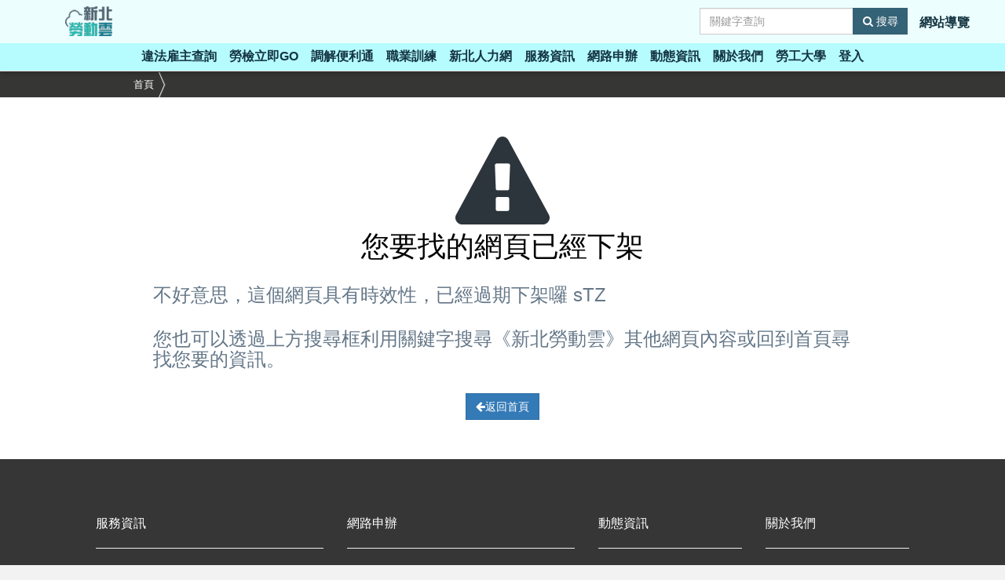

--- FILE ---
content_type: text/html;charset=utf-8
request_url: https://ilabor.ntpc.gov.tw/cloud/GoodJob/job_title/866851269
body_size: 126580
content:


<!DOCTYPE html>
<html lang="zh-Hant">

<head>
    <meta charset="utf-8">
    <meta http-equiv="X-UA-Compatible" content="IE=edge">
    <meta name="viewport" content="width=device-width, initial-scale=1">
    <meta name="google-site-verification" content="V_WHdA7lcUM3EfCGrrVvGQ5eMi3vXaQaMv1SMlUwxxQ"/>
    
    <meta http-equiv="Pragma" content="no-cache"/>
    <meta http-equiv="Cache-Control" content="no-cache"/>
    <script type="text/javascript">

        window.appname = '';
    
</script>

    <title>新北勞動雲</title>

    <link rel="shortcut icon" href="/assets/city-6574f156e7690ad4f18c62a29a22eae3.ico" type="image/x-icon">
    <link rel="stylesheet" href="/assets/application-016a3ab6f2a35d0d60b6cdf746f8e93f.css"/>
    <script type="text/javascript" src="/assets/application-aa2881e4b0cd532c17d224c1319c3359.js" ></script>

    

    <!-- HTML5 shim and Respond.js 讓 IE8 支援 HTML5 元素與媒體查詢 -->
    <!-- 警告：Respond.js 無法在 file:// 協定下運作 -->
    <!--[if lt IE 9] -->
    <script type="text/javascript" src="/assets/respond.min-df17f4665472bc6aae284663eaabde24.js"></script>
    <script type="text/javascript" src="/assets/html5shiv-a1f18cf5e743c2fd4517bbb38a7a4c47.js"></script>
    <!--[endif] -->

    
    
        <style>
        /* cross-page css ok lol */

#service {
/* background-image: url(http://newspaper.ntpc.gov.tw/image/history_menu_bg.jpg); */
background-image: url(/ckeditor/showFile/279060377?serverName=2f85f598-9cdf-4d28-9051-836a0803285c);
}

#service .title h1 {
color: #fff;
}

#news {
background: white;
}

.content-block .info-notice, article .info-notice {
    border-left: 10px solid #ec1e42;
}

#interApply {
background-color: #f7f9fa;
}

/* page 外部連結區塊的設定 */
.content-block .button {
background-color:  #4CAF50;
border-radius: 5px 5px 0 0;
}

.browseTitle {
font-size: 36px;
line-height: 1.25;
}

.content-block p {
/*text-align: justify;*/
line-height: 175%;
}

.content-block li, article li {
/*text-align: justify;*/
line-height: 175%;
}

.videoWrapper {
padding-top: 0px;
}

.megamenu-content .content {
background-img: url(/ckeditor/showFile/283459650?serverName=84df97fa-f080-482e-9ce7-12d285fa7edb);
}

.megamenu-content .content img {
content:url(/ckeditor/showFile/283459650?serverName=84df97fa-f080-482e-9ce7-12d285fa7edb);
}

.alert-danger {
background-color: #ce3838;
border-color: #ce3838;
}

.alert-danger a {
color: white;
}

/* iphone 5 手機文章圖片滿版設定 寬度 375px */
@media screen and (width: 375px) {
  .image-holder img {
    width: 375px;
    margin-left: -15px;
    height: auto;
  }

}


/* iphone 6 手機文章圖片滿版設定 寬度 320px */
@media screen and (width: 320px) {
  .image-holder img {
    width: 320px;
    margin-left: -15px;
    height: auto;
  }
}


/* iphone 6 plus 手機文章圖片滿版設定 寬度 414px */
@media screen and (width: 414px) {
  .image-holder img {
    width: 414px;
    margin-left: -15px;
    height: auto;
  }
}

/*  nexus 6p 手機文章圖片滿版設定 寬度 412px */
@media screen and (width: 412px) {
  .image-holder img {
    width: 412px;
    margin-left: -15px;
    height: auto;
  }
}

/*  Galaxy S5 手機文章圖片滿版設定 寬度 360px */
@media screen and (width: 360px) {
  .image-holder img {
    width: 360px;
    margin-left: -15px;
    height: auto;
  }
}

/* 手機文章圖片滿版設定 寬度 240px */
@media screen and (width: 240px) {
  .image-holder img {
    width: 240px;
    margin-left: -15px;
    height: auto;
  }
}

/* 手機文章圖片滿版設定 寬度 320px */
@media screen and (width: 320px) {
  .image-holder img {
    width: 320px;
    margin-left: -15px;
    height: auto;
  }

  .breadcrumb li {
    padding: 0;
  }

  .breadcrumb li a {
    padding: 18px 18px 18px 0;
  }
}

/* 手機文章圖片滿版設定 寬度 480px */
@media screen and (width: 480px) {
  .image-holder img {
    width: 480px;
    margin-left: -15px;
    height: auto;
  }
}

/* 手機文章圖片滿版設定 寬度 720px */
@media screen and (width: 720px) {
  .image-holder img {
    width: 720px;
    margin-left: -15px;
    height: auto;
  }
}

/* 手機文章圖片滿版設定 寬度 600px */
@media screen and (width: 600px) {
  .image-holder img {
    width: 600px;
    margin-left: -15px;
    height: auto;
  }
}

/* 版面寬度 < 的時候，把 padding 拿掉*/
@media screen and (max-width: 720px) {
  #printDiv {
    padding-right: 0px;
    padding-left: 0px;
  }
}

/* 讓手機版大圖示的caption不要蓋到圖*/
@media (max-width: 767px) {
  .carousel-caption {
    position: relative;
  }

  #news .title {
    display: none;
  }
}
        </style>
    
    <style>
    #jquery-loader {
        border: 2px #008587 solid;
        background-color: white;
        text-align: center;
        font-size: 15px;
        text-indent: 40px;
        line-height: 60px;
        background-image: url(/labor/images/spinner.gif);
        background-position: 10% 50%;
        background-repeat: no-repeat;
    }

    #jquery-loader-background {
        background-color: #000
    }

    </style>
    
    <meta name="layout" content="bootstrap">
    


    
    
    <script type="text/javascript">
        var url
        function loginPrePage() { //返回上頁
            location.href = url;
        }

        jQuery(document).ready(function () {
            //錨點平滑移動
            // $(document).on('click', 'a[href^="#"]', function (event) {
            //     event.preventDefault();
            //     $('html, body').animate({
            //         scrollTop: $($.attr(this, 'href')).offset().top
            //     }, 800);
            // });

            //返回上頁功能
            if (!window.sessionStorage.getItem('targetUri')) {
                window.sessionStorage.setItem('targetUri', "");
            }
            url = window.sessionStorage.getItem('targetUri');
            if (!url) {
                url = "";
            }
            jQuery('#targetUri').val(url);

            if ("" != '0') {
                window.sessionStorage.removeItem('targetUri');
            }

            //image not found處理
            $('img').one('error', function () {
                $(this).attr('src', "/assets/no-pic-f9fbd111d81be70b7d18e6c0e75b77a1.jpg");
            });


            $('.jqthumb').one('load', function () {
                $(this).jqthumb({
                    classname: 'jqthumb',
                    width: '100%',
                    height: '250',
                    position: {y: '50%', x: '50%'},
                    zoom: '1',
                    method: 'auto'
                });
            });
        });

        function defaultAjaxError(xhr, ajaxOptions, thrownError) {
            if(xhr.status == 401){
                wezAlert( {title: '警告！', text : '您未被授權使用本功能，請洽系統管理者。', type: 'info'});
                return;
            }
            wezAlert( {title: '警告！', text : '系統發生未預期錯誤，請聯絡客服人員協助處理！', type: 'warning'});
        }

        function startLoad() {
            jQuery.loader({
                content: '<div>處理中，請稍候…</div>'
            });
        };

        function endLoad() {
            jQuery.loader('close');
        };

        /***
         * 左邊補0
         * @param str
         * @param lenght
         * @returns {*}
         */
        function padLeft(str, lenght) {
            if (str.length >= lenght)
                return str;
            else
                return padLeft("0" + str, lenght);
        }
    </script>

    <!-- Google tag (gtag.js) -->
    
        <script async src="https://www.googletagmanager.com/gtag/js?id=G-MGP3Y7BREV"></script>
        <script>
            window.dataLayer = window.dataLayer || [];
            function gtag(){dataLayer.push(arguments);}
            gtag('js', new Date());

            gtag('config', 'G-MGP3Y7BREV', {
                cookie_flags: 'max-age=7200;secure;samesite=none'
            });
        </script>
    
</head>

<body>


<!-- Main-nav -->


<nav class="navbar navbar-default navbar-fixed white no-background bootsnav">
    <a href="#board" id="skip-to-content" class="sr-only sr-only-focusable" title="跳到主要內容區塊" >跳到主要內容區塊</a>
    

    <a href="#" class="keyFocus keyFocus-u" title="上方區塊" accesskey="U">:::</a>
    <div class="container-fluid">
        
        <div class="attr-nav visible-sm visible-xs">
            <ul >
                
                <li class="side-menu"><a href="#"><i class=" glyphicon glyphicon-menu-hamburger"></i>&nbsp;</a></li>
            </ul>
        </div>


        <!-- End Atribute Navigation -->
        <!-- 手機用logo圖 -->
        <div class="navbar-header visible-sm visible-xs">
            <div class="text-center">
                <a href="/">
                    <img src="/assets/logo-s-d0215b6366708009f789aeba7bf9a4cc.png" alt="新北勞動雲" style="padding-top:7px;">

                </a>
            </div>
        </div>

        <!-- Collect the nav links, forms, and other content for toggling -->
        <div class="row bg-white " >
            <div class="logo-top">
                <h1>
                    <a href="/">
                        <img src="/assets/logo-b-fc932f9a9a9c717942b46d6013cadfd0.png" class="logo " alt="新北勞動雲">
                    </a>
                </h1>
            </div>
            <ul class="nav navbar-nav float-r">
                <li >

                    <form action="/search" method="get" class="form-inline" >
<input type="hidden" name="SYNCHRONIZER_TOKEN" value="b2347fa4-9b25-4bed-9020-c9062e56c440" id="SYNCHRONIZER_TOKEN" />
<input type="hidden" name="SYNCHRONIZER_URI" value="/cloud/GoodJob/job_title/866851269" id="SYNCHRONIZER_URI" />
                        <input type="text" name="keyword" class="form-control " placeholder="關鍵字查詢" value="" id="keyword" />
                        <span class="">
                            <button class="btn  btn-search-new" type="submit" alt="關鍵字查詢"><i class="fa fa-search" aria-hidden="true"></i>&nbsp;搜尋</button>
                        </span>
                    </form>

                </li>
                <li><a href="/sitemap">
                    網站導覽
                </a>
                </li>

            </ul>
        </div>



        <style>
            #navbar-menu > ul:not(.menu-col) > li.adjustTopnav {
				padding-bottom: 8px;
			}
            .menu-col li{
				padding-top: 0;
            }
        </style>
        <div class="visible-lg visible-md ">
            <div class="collapse navbar-collapse" id="navbar-menu" >

                <ul class="nav navbar-nav nav-flex" data-in="fadeInDown" data-out="fadeOutUp">
                    <li class="menu-logo">
                        <a href="/">
                        
                        
                            <img src="/assets/logo-s-d0215b6366708009f789aeba7bf9a4cc.png" class="logo" alt="新北勞動雲">
                        </a>
                    </li>
                    
                        
                            
                                                          
                                
                        
                        
                            
                                
                                    
                                        
                                            
                                                
                                                             
                                                
                                                    
                                                        
                                                    
                                                
                                            
                                        
                                    
                                
                                
                            
                        
                    
                    <li>
                        <a href="/cloud/Violate">
                            <span class="hover-hide">
                                <img src="/assets/menu/menu-icon-2-bca3bfcd8ad500bce1a0b1647ab6363b.png" alt="違法雇主查詢(另開新視窗)">
                                <br/></span>
                            違法雇主查詢

                        </a>
                    </li>
                    <li>
                        <a href="/cloud/GoInspect">
                            <span class="hover-hide"><img src="/assets/menu/menu-icon-3-f1d42e17e4458b13723992528e5bb774.png"
                                                          alt="勞檢立即GO(另開新視窗)">
                                <br/></span>
                            勞檢立即GO
                        </a>
                    </li>
                    <li>
                        <a href="/cloud/Mediate">
                            <span class="hover-hide"><img src="/assets/menu/menu-icon-4-75db7377df3973378a0d066624ede81e.png"
                                                          alt="調解便利通(另開新視窗)">
                                <br/></span>
                            調解便利通
                        </a>
                    </li>
                    <li>
                        <a href="/cloud/VocTraining">
                            <span class="hover-hide"><img src="/assets/menu/menu-icon-gj-1-f4e5db415f8f446801387acc660be8c6.png"
                                                          alt="職訓補給站(另開新視窗)">
                                <br/></span>
                            職業訓練
                        </a>
                    </li>
                    <li>
                        <a href="/cloud/GoodJob" title="新北人力網(另開新視窗)" alt="新北人力網(另開新視窗)">
                            <span class="hover-hide"><img src="/assets/menu/menu-icon-5-c0798e2fa043380a8e7626c788abf6b3.png"
                                                          alt="新北人力網(另開新視窗)">
                                <br/></span>
                            新北人力網
                        </a>
                    </li>
                    <li class="dropdown megamenu-fw">
                        <a href="#" data-toggle="dropdown" >
                            <span class="hover-hide"><img src="/assets/menu/menu-icon-6-58c43ac7e2a0787eb2de9c791fe92d1a.png"
                                                          alt="服務資訊(另開新視窗)">
                                <br/></span>服務資訊
                        </a>
                        <ul class="dropdown-menu megamenu-content" role="menu">
                            <li>
                                <div class="row">
                                    <div class="col-menu col-md-3">
                                        <div class="content">
                                            <p class="text-center menu-h3">服務資訊</p>
                                        </div>
                                    </div>
                                    <!-- end col-3 -->
                                    <div class="col-menu col-md-3">
                                        <div class="content">
                                            <ul class="menu-col">
                                                
                                                
                                                    
                                                        <li>
                                                            
                    <a href="/browse/labor-standards" class="" style="">
                                                                勞動條件
                                                            </a>
                
                                                        </li>
                                                    
                                                
                                                    
                                                        <li>
                                                            
                    <a href="/browse/labor-relation" class="" style="">
                                                                勞資關係
                                                            </a>
                
                                                        </li>
                                                    
                                                
                                                    
                                                        <li>
                                                            
                    <a href="/browse/labor-dispute" class="" style="">
                                                                勞資爭議處理
                                                            </a>
                
                                                        </li>
                                                    
                                                
                                                    
                                                        <li>
                                                            
                    <a href="/browse/employment-service" class="" style="">
                                                                就業服務
                                                            </a>
                
                                                        </li>
                                                    
                                                
                                                    
                                                        <li>
                                                            
                    <a href="/browse/vocational-training" class="" style="">
                                                                職業訓練
                                                            </a>
                
                                                        </li>
                                                    
                                                
                                                    
                                                        <li>
                                                            
                    <a href="/browse/labor-benefits" class="" style="">
                                                                勞工福利
                                                            </a>
                
                                                        </li>
                                                    
                                                
                                                    
                                                        <li>
                                                            
                    <a href="/browse/union" class="" style="">
                                                                工會服務
                                                            </a>
                
                                                        </li>
                                                    
                                                
                                                    
                                                        <li>
                                                            
                    <a href="/browse/foreign-worker" class="" style="">
                                                                外國人工作者
                                                            </a>
                
                                                        </li>
                                                    
                                                
                                                    
                                                
                                                    
                                                
                                                    
                                                
                                                    
                                                
                                                    
                                                
                                                    
                                                
                                                    
                                                
                                            </ul>
                                        </div>
                                    </div>
                                    <!-- end col-3 -->
                                    <div class="col-menu col-md-3">
                                        <div class="content">
                                            <ul class="menu-col">
                                                
                                                    
                                                
                                                    
                                                
                                                    
                                                
                                                    
                                                
                                                    
                                                
                                                    
                                                
                                                    
                                                
                                                    
                                                
                                                    
                                                        <li>
                                                            
                    <a href="/browse/employment-service-for-the-disabled" class="" style="">
                                                                身心障礙就業輔導
                                                            </a>
                
                                                        </li>
                                                    
                                                
                                                    
                                                        <li>
                                                            
                    <a href="/browse/gender-equality-in-employment" class="" style="">
                                                                性別平等工作
                                                            </a>
                
                                                        </li>
                                                    
                                                
                                                    
                                                        <li>
                                                            
                    <a href="/browse/employment-security" class="" style="">
                                                                就業安全
                                                            </a>
                
                                                        </li>
                                                    
                                                
                                                    
                                                        <li>
                                                            
                    <a href="/browse/education-and-entertainment" class="" style="">
                                                                勞工育樂
                                                            </a>
                
                                                        </li>
                                                    
                                                
                                                    
                                                        <li>
                                                            
                    <a href="/browse/occupational-safety-and-health" class="" style="">
                                                                職業安全衛生
                                                            </a>
                
                                                        </li>
                                                    
                                                
                                                    
                                                        <li>
                                                            
                    <a href="/browse/vocational-injury-protection" class="" style="">
                                                                職業災害保護
                                                            </a>
                
                                                        </li>
                                                    
                                                
                                                    
                                                        <li>
                                                            
                    <a href="/browse/links" class="" style="">
                                                                友善連結
                                                            </a>
                
                                                        </li>
                                                    
                                                
                                                <li>
                                                    <a href="/cloud/HappyESO">
                                                        創業諮詢輔導
                                                    </a>
                                                </li>
                                                <li>
                                                    <a href="/cloud/afWeb/index">
                                                        求職防騙宣導
                                                    </a>
                                                </li>
                                            </ul>
                                        </div>
                                    </div>

                                    <div class="col-menu col-md-3">
                                        <div class="content">
                                            <img src="/assets/ntpcFileView-608b3e6c397fe76eeab54820c26f6de5.jpg" alt="新北市背景圖"
                                                 width="100%">
                                        </div>
                                    </div>
                                    <!-- end col-3 -->
                                </div>
                                <!-- end row -->
                            </li>
                        </ul>
                    </li>
                    <li class="dropdown megamenu-fw">
                        <a href="#" data-toggle="dropdown" >
                            <span class="hover-hide">
                                <img src="/assets/menu/menu-icon-7-5a481a572acdc2c94129250b28e3bf5c.png"
                                     alt="網路申辦(另開新視窗)"><br/>
                            </span>
                            網路申辦
                        </a>
                        <ul class="dropdown-menu megamenu-content" role="menu">
                            <li>
                                <div class="row">
                                    <div class="col-menu col-md-3">
                                        <p class="title">個人專屬服務</p>

                                        <div class="content">
                                            <ul class="menu-col">
                                                <li>
                                                    <a href="/cloud/Violate">
                                                        違法雇主查詢
                                                    </a>
                                                </li>
                                                <li>
                                                    <a href="/cloud/GoInspect">
                                                        勞檢立即GO
                                                    </a>
                                                </li>
                                                <li>
                                                    <a href="/cloud/Mediate">
                                                        調解便利通
                                                    </a>
                                                </li>
                                                <li>
                                                    <a href="/cloud/VocTraining">
                                                        職訓補給站
                                                    </a>
                                                </li>
                                                <li>
                                                    <a href="/cloud/LaborLawEdu">
                                                        勞動教育平臺
                                                    </a>
                                                </li>
                                            </ul>
                                        </div>
                                    </div>

                                    <div class="col-menu col-md-3">
                                        <p class="title">&nbsp;</p>

                                        <div class="content">
                                            <ul class="menu-col">
                                                <li>
                                                    <a href="/cloud/University">
                                                        勞工大學
                                                    </a>
                                                </li>
                                                <li>
                                                    <a href="/cloud/FacilityRental">
                                                        勞工活動中心
                                                    </a>
                                                </li>
                                                <li>
                                                    <a href="/cloud/DangerOpNotify">
                                                        危險性及臨時性作業通報
                                                    </a>
                                                </li>
                                                <li>
                                                    <a href="/cloud/SignLanguage">
                                                        聽語障者促進就業手語翻譯服務
                                                    </a>
                                                </li>
                                                <li>
                                                    <a href="/cloud/OutOfBusiness">
                                                        事業單位歇業事實認定
                                                    </a>
                                                </li>
                                                <li>
                                                    <a href="/cloud/EnteringCountry2">
                                                        外國人入國通報暨接續聘僱通報
                                                    </a>
                                                </li>
                                                <li>
                                                    <a href="/cloud/MassageMap">
                                                        按摩小棧地圖據點
                                                    </a>
                                                </li>
                                                <li>
                                                    <a href="/cloud/84-1">
                                                        84-1約定書核備
                                                    </a>
                                                </li>
                                                <li>
                                                    <a href="/cloud/oiWeb/index" tabindex="-1">
                                                        職災資訊得來速
                                                    </a>
                                                </li>
                                            </ul>
                                        </div>
                                    </div>
                                    <!-- end col-3 -->
                                    <div class="col-menu col-md-3">
                                        <p class="title">企業專屬服務</p>

                                        <div class="content">
                                            <ul class="menu-col">
                                                <li>
                                                    <a href="/cloud/LayOffNotice">
                                                        資遣通報
                                                    </a>
                                                </li>
                                                <li>
                                                    <a href="/cloud/84-1">
                                                        84-1約定書核備
                                                    </a>
                                                </li>
                                                <li>
                                                    <a href="/cloud/LaborMeetingRecord">
                                                        勞資會議代表名冊備查
                                                    </a>
                                                </li>
                                                <li>
                                                    <a href="/cloud/Mediate">
                                                        調解便利通
                                                    </a>
                                                </li>
                                                <li>
                                                    <a href="/cloud/WorkRules">
                                                        工作規則核備
                                                    </a>
                                                </li>
                                                <li>
                                                    <a href="/cloud/ExtendWorkingHoursAndHaltVacationOnContingency">
                                                        天災、事變、突發事件延長工時或停止假期通報
                                                    </a>
                                                </li>
                                                <li>
                                                    <a href="/cloud/ChildLabor">
                                                        童工僱用審查
                                                    </a>
                                                </li>
                                                <li>
                                                    <a href="/cloud/DangerOpNotify2">
                                                        危險性及臨時性作業通報
                                                    </a>
                                                </li>
                                            </ul>

                                        </div>
                                    </div>
                                    <!-- end col-3 -->
                                    <div class="col-menu col-md-3">
                                        
                                        <p class="title">&nbsp;</p>
                                        <div class="content">
                                            <ul class="menu-col">
                                                <li>
                                                    <a href="/cloud/FacilityRental">
                                                        勞工活動中心
                                                    </a>
                                                </li>
                                                <li>
                                                    <a href="/cloud/Dismissal">
                                                        大量解僱勞工通報
                                                    </a>
                                                </li>
                                                <li>
                                                    <a href="/cloud/LaborPension">
                                                        勞退金監委會相關資料變更
                                                    </a>
                                                </li>
                                                <li>
                                                    <a href="/cloud/LaborPension2">
                                                        勞退金監委會暫停提撥
                                                    </a>
                                                </li>
                                                <li>
                                                    <a href="/cloud/EnteringCountry">
                                                        外國人入國通報暨接續聘僱通報
                                                    </a>
                                                </li>
                                                <li>
                                                    <a href="/cloud/NonViolation">
                                                        雇主聘僱外國人許可及管理辦法第二十二條第一項第五款及第四十四條第一項第五款證明管理
                                                    </a>
                                                </li>
                                                <li>
                                                    <a href="/cloud/whWeb">
                                                        勞雇雙方協商減少工時通報
                                                    </a>
                                                </li>
                                            </ul>

                                            <p class="title" style="margin-top:15px">工會專屬服務</p>

                                            <div class="content">
                                                <ul class="menu-col">
                                                    <li>
                                                        <a href="/cloud/LaborUnit">
                                                            工會會務申請或備查
                                                        </a>
                                                    </li>
                                                    <li>
                                                        <a href="/cloud/FacilityRental">
                                                            勞工活動中心
                                                        </a>
                                                    </li>
                                                </ul>
                                            </div>
                                        </div>
                                    </div>
                                    <!-- end col-3 -->
                                </div>
                                <!-- end row -->
                            </li>
                        </ul>
                    </li>
                    <li class="dropdown megamenu-fw">
                        <a href="#" data-toggle="dropdown" >
                            <span class="hover-hide"><img src="/assets/menu/menu-icon-8-ab7460b9fab52a4fe34080dbe9f3d18b.png"
                                                          alt="動態資訊(另開新視窗)"><br/>
                            </span>
                            動態資訊
                        </a>
                        <ul class="dropdown-menu megamenu-content" role="menu">
                            <li>
                                <div class="row">
                                    <div class="col-menu col-md-3">
                                        <div class="content">
                                            <p class="text-center menu-h3">動態資訊</p>
                                        </div>
                                    </div>

                                    <div class="col-menu col-md-3">
                                        <div class="content">
                                            <ul class="menu-col">
                                                <li>
                                                    <a href="/news/release">
                                                        最新消息
                                                    </a>
                                                </li>
                                                <li>
                                                    <a href="/cloud/Event">
                                                        活動報名
                                                    </a>
                                                </li>
                                                
                                                
                                                
                                                
                                                
                                                
                                                
                                                
                                                
                                                
                                                
                                                

                                                <li>
                                                    <a href="/cloud/Reserve">
                                                        線上預約
                                                    </a>
                                                </li>

                                                <li>
                                                    <a href="/browse/publication">
                                                        勞工刊物
                                                    </a>
                                                </li>

                                                <li>
                                                    <a href="/cloud/GoodJob" title="新北人力網(另開新視窗)" alt="新北人力網(另開新視窗)">
                                                        新北人力網
                                                    </a>
                                                </li>
                                            </ul>
                                        </div>
                                    </div>
                                    <!-- end col-3 -->
                                    <div class="col-menu col-md-3">
                                        <div class="content">
                                            <ul class="menu-col">
                                                <li>
                                                    <a href="/video">
                                                        影音專區
                                                    </a>
                                                </li>
                                                <li>
                                                    <a href="/photo">
                                                        主題相簿
                                                    </a>
                                                </li>

                                                <li>
                                                    <a href="/file">
                                                        檔案下載
                                                    </a>
                                                </li>
                                                
                                                
                                                
                                                
                                                
                                                <li>
                                                    <a href="/qa">
                                                        申辦常見問答
                                                    </a>
                                                </li>
                                            </ul>
                                        </div>
                                    </div>
                                    <!-- end col-3 -->
                                    <div class="col-menu col-md-3">
                                        <div class="content">
                                            <img src="/assets/ntpcFileView-608b3e6c397fe76eeab54820c26f6de5.jpg" alt="新北市背景圖"
                                                 width="100%">
                                        </div>
                                    </div>
                                    <!-- end col-3 -->
                                </div>
                                <!-- end row -->
                            </li>
                        </ul>
                    </li>
                    <li class="dropdown megamenu-fw">
                        <a href="#" data-toggle="dropdown" >
                            <span class="hover-hide"><img src="/assets/menu/menu-icon-9-96423687a11269251c2078f2d97319a9.png"
                                                          alt="關於我們(另開新視窗)">
                                <br/></span>
                            關於我們</a>
                        <ul class="dropdown-menu megamenu-content" role="menu">
                            <li>
                                <div class="row">
                                    <div class="col-menu col-md-3">
                                        <div class="content">
                                            <p class="text-center menu-h3">關於我們</p>
                                        </div>
                                    </div>

                                    <div class="col-menu col-md-3">
                                        <div class="content">
                                            <ul class="menu-col">
                                                
                                                
                                                    
                                                        <li>
                                                            
                    <a href="/page/labor-affairs-department" class="" style="">
                                                                新北市政府勞工局
                                                            </a>
                
                                                        </li>
                                                    
                                                
                                                    
                                                        <li>
                                                            
                    <a href="/page/labor-standards-inspection-office" class="" style="">
                                                                新北市政府勞動檢查處
                                                            </a>
                
                                                        </li>
                                                    
                                                
                                                    
                                                        <li>
                                                            
                    <a href="/page/employment-service-office" class="" style="">
                                                                新北市政府就業服務處
                                                            </a>
                
                                                        </li>
                                                    
                                                
                                                    
                                                        <li>
                                                            
                    <a href="/page/vocational-training-center" class="" style="">
                                                                新北市政府職業訓練中心
                                                            </a>
                
                                                        </li>
                                                    
                                                
                                                    
                                                        <li>
                                                            
                    <a href="/page/gender-equality" class="" style="">
                                                                性別主流化專區
                                                            </a>
                
                                                        </li>
                                                    
                                                
                                                    
                                                        <li>
                                                            
                    <a href="/page/against-corruption" class="" style="">
                                                                廉政園地
                                                            </a>
                
                                                        </li>
                                                    
                                                
                                                    
                                                        <li>
                                                            
                    <a href="/page/freedom-of-government-information" class="" style="">
                                                                政府資訊公開
                                                            </a>
                
                                                        </li>
                                                    
                                                
                                                    
                                                        <li>
                                                            
                    <a href="/page/open-data" class="" style="">
                                                                開放資料
                                                            </a>
                
                                                        </li>
                                                    
                                                
                                                    
                                                        <li>
                                                            
                    <a href="/page/contact" class="" style="">
                                                                聯絡我們
                                                            </a>
                
                                                        </li>
                                                    
                                                
                                                    
                                                
                                                    
                                                
                                                    
                                                
                                                    
                                                
                                                    
                                                
                                                    
                                                
                                                    
                                                
                                            </ul>
                                        </div>
                                    </div>
                                    <!-- end col-3 -->
                                    <div class="col-menu col-md-3">
                                        <div class="content">
                                            <ul class="menu-col">
                                                
                                                    
                                                
                                                    
                                                
                                                    
                                                
                                                    
                                                
                                                    
                                                
                                                    
                                                
                                                    
                                                
                                                    
                                                
                                                    
                                                
                                                    
                                                        <li>
                                                            
                    <a href="https://wedid.ntpc.gov.tw/Search?POC_ID=&amp;DEP_ID=12&amp;ART_ID=" class="" style="" target="_blank" title="施政成果(另開新視窗)" alt="施政成果(另開新視窗)">
                                                                施政成果
                                                            </a>
                
                                                        </li>
                                                    
                                                
                                                    
                                                        <li>
                                                            
                    <a href="/page/labor-law" class="" style="">
                                                                勞動法令查詢
                                                            </a>
                
                                                        </li>
                                                    
                                                
                                                    
                                                        <li>
                                                            
                    <a href="/page/about-GoodJob" class="" style="">
                                                                關於新北人力網
                                                            </a>
                
                                                        </li>
                                                    
                                                
                                                    
                                                        <li>
                                                            
                    <a href="/page/meet" class="" style="">
                                                                局長與民有約
                                                            </a>
                
                                                        </li>
                                                    
                                                
                                                    
                                                        <li>
                                                            
                    <a href="/page/statistical-applications" class="" style="">
                                                                應用統計分析專區
                                                            </a>
                
                                                        </li>
                                                    
                                                
                                                    
                                                        <li>
                                                            
                    <a href="/page/lobbying" class="" style="">
                                                                遊說法資訊專區
                                                            </a>
                
                                                        </li>
                                                    
                                                
                                                    
                                                        <li>
                                                            
                    <a href="/page/safety-and-health" class="" style="">
                                                                安全及衛生防護專區
                                                            </a>
                
                                                        </li>
                                                    
                                                
                                            </ul>
                                        </div>
                                    </div>
                                    <!-- end col-3 -->
                                    <div class="col-menu col-md-3">
                                        <div class="content">
                                            <img src="/assets/ntpcFileView-608b3e6c397fe76eeab54820c26f6de5.jpg" alt="新北市背景圖"
                                                 width="100%">
                                        </div>
                                    </div>
                                    <!-- end col-3 -->
                                </div>
                                <!-- end row -->
                            </li>
                        </ul>
                    </li>
                    <li>
                        <a href="/cloud/University">
                            <span class="hover-hide"><img src="/assets/menu/menu-icon-9-96423687a11269251c2078f2d97319a9.png"
                                                          alt="勞工大學(另開新視窗)">
                                <br/></span>
                            勞工大學
                        </a>
                    </li>
                    <li class="dropdown megamenu-fw">
                        
                            <a href="/index/chooseIdentify">
                                <span class="hover-hide"><img src="/assets/menu/menu-icon-head-37f2646bf7b9f8ec11357f78e8ba35e2.png"
                                                              alt="登入(另開新視窗)">
                                    <br/></span>
                                登入
                            </a>
                        
                        <ul class="dropdown-menu megamenu-content" role="menu">
                            <li>
                                <div class="row">
                                    <div class="col-menu col-md-3">
                                        <div class="content">
                                            <p class="text-center menu-h3">
                                                帳號資訊
                                            </p>
                                        </div>
                                    </div>

                                    <div class="col-menu col-md-3">
                                        <div class="content">
                                            <ul class="menu-col">
                                                

                                                

                                                
                                            </ul>
                                        </div>
                                    </div>
                                </div>
                            </li>
                        </ul>
                    </li>
                </ul>
            </div>
            <!-- /.navbar-collapse -->
        </div>
    </div>
    <!-- Start Side Menu -->
    <div class="side">
        <form action="/search" method="get" >
<input type="hidden" name="SYNCHRONIZER_TOKEN" value="1ea3f2f9-8f77-4292-a90e-aac1c0ed4468" id="SYNCHRONIZER_TOKEN" />
<input type="hidden" name="SYNCHRONIZER_URI" value="/cloud/GoodJob/job_title/866851269" id="SYNCHRONIZER_URI" />
            <a href="#" class="close-side" tabindex="-1" title="times"><i class="fa fa-times"></i>close-side</a>

            <div id="qaContent">
                <ul>
                    <li>
                        <div class="widget" style="margin-top:45px;border-top:0">
                            <a href="#" tabindex="-1"><img src="/assets/menu/menu-icon-1-w-a5f931bd7d08ec9f8d9d93c16c37dbf7.png"
                                                           alt="搜尋(另開新視窗)"><span
                                    class="text">搜尋</span></a>
                        </div>

                        <div class="sidePage-search">
                            <label for="keyword" style="display: none">課程日期</label>
                            <input type="text" name="keyword" class="form-control input-lg" placeholder="關鍵字查詢" value="" id="keyword" />
                            <span style="margin-top: -55px;display: block;margin-left: 185px;">
                                <button class="btn btn-default btn-lg btn-search" type="submit" alt="關鍵字查詢">
                                    
                                    <i class="fa fa-search" aria-hidden="true"></i>&nbsp;
                                </button>
                            </span>
                        </div>
                    </li>
                </ul>
                <ul>
                    <li>
                        <div class="widget">
                            <a href="/cloud/Violate" tabindex="-1">
                                <img src="/assets/menu/menu-icon-2-w-8b79da843d8d75f55696bafff141ec59.png"
                                     alt="違法雇主查詢(另開新視窗)">
                                <span class="text">違法雇主查詢</span>
                            </a>
                        </div>
                    </li>
                </ul>
                <ul>
                    <li>
                        <div class="widget">
                            <a href="/cloud/GoInspect" tabindex="-1">
                                <img src="/assets/menu/menu-icon-3-w-d3a3a80b9ee6c5d07de63649e49769cb.png"
                                     alt="勞檢立即GO(另開新視窗)"><span
                                    class="text">勞檢立即GO</span>
                            </a>
                        </div>
                    </li>
                </ul>
                <ul>
                    <li>
                        <div class="widget">
                            <a href="/cloud/Mediate" tabindex="-1">
                                <img src="/assets/menu/menu-icon-4-w-6b5c8288ab43819182b08a9bd57e19fb.png"
                                     alt="調解便利通(另開新視窗)"><span
                                    class="text">調解便利通</span>
                            </a>
                        </div>
                    </li>
                </ul>
                <ul>
                    <li>
                        <div class="widget">
                            <a href="/cloud/VocTraining" tabindex="-1">
                                <img src="/assets/menu/menu-icon-gj-1-w-a732cd37e4dca2d2f440352086869cb9.png"
                                     alt="職業訓練(另開新視窗)"><span
                                    class="text">職業訓練</span>
                            </a>
                        </div>
                    </li>
                </ul>
                <ul>
                    <li>
                        <div class="widget">
                            <a href="/cloud/GoodJob" tabindex="-1" title="新北人力網(另開新視窗)" alt="新北人力網(另開新視窗)">
                                <img src="/assets/menu/menu-icon-5-w-194c0e69a71a968011337aa0a8d003f2.png"
                                     alt="新北人力網(另開新視窗)"><span
                                    class="text">新北人力網</span>
                            </a>
                        </div>
                    </li>
                </ul>
                <ul>
                    <li>
                        <div class="widget">
                            <a href="#" tabindex="-1"><img src="/assets/menu/menu-icon-6-w-4f7bdee5592e299bbddccfb41070dc1a.png"
                                                           alt="服務資訊(另開新視窗)"><span
                                    class="text">服務資訊</span></a>
                        </div>

                        <div>
                            <ul class="link">
                                
                                
                                    <li>
                                        
                    <a href="/browse/labor-standards" class="" style="">
                                            勞動條件
                                        </a>
                
                                    </li>
                                
                                    <li>
                                        
                    <a href="/browse/labor-relation" class="" style="">
                                            勞資關係
                                        </a>
                
                                    </li>
                                
                                    <li>
                                        
                    <a href="/browse/labor-dispute" class="" style="">
                                            勞資爭議處理
                                        </a>
                
                                    </li>
                                
                                    <li>
                                        
                    <a href="/browse/employment-service" class="" style="">
                                            就業服務
                                        </a>
                
                                    </li>
                                
                                    <li>
                                        
                    <a href="/browse/vocational-training" class="" style="">
                                            職業訓練
                                        </a>
                
                                    </li>
                                
                                    <li>
                                        
                    <a href="/browse/labor-benefits" class="" style="">
                                            勞工福利
                                        </a>
                
                                    </li>
                                
                                    <li>
                                        
                    <a href="/browse/union" class="" style="">
                                            工會服務
                                        </a>
                
                                    </li>
                                
                                    <li>
                                        
                    <a href="/browse/foreign-worker" class="" style="">
                                            外國人工作者
                                        </a>
                
                                    </li>
                                
                                    <li>
                                        
                    <a href="/browse/employment-service-for-the-disabled" class="" style="">
                                            身心障礙就業輔導
                                        </a>
                
                                    </li>
                                
                                    <li>
                                        
                    <a href="/browse/gender-equality-in-employment" class="" style="">
                                            性別平等工作
                                        </a>
                
                                    </li>
                                
                                    <li>
                                        
                    <a href="/browse/employment-security" class="" style="">
                                            就業安全
                                        </a>
                
                                    </li>
                                
                                    <li>
                                        
                    <a href="/browse/education-and-entertainment" class="" style="">
                                            勞工育樂
                                        </a>
                
                                    </li>
                                
                                    <li>
                                        
                    <a href="/browse/occupational-safety-and-health" class="" style="">
                                            職業安全衛生
                                        </a>
                
                                    </li>
                                
                                    <li>
                                        
                    <a href="/browse/vocational-injury-protection" class="" style="">
                                            職業災害保護
                                        </a>
                
                                    </li>
                                
                                    <li>
                                        
                    <a href="/browse/links" class="" style="">
                                            友善連結
                                        </a>
                
                                    </li>
                                
                                <li>
                                    <a href="/cloud/HappyESO">
                                        創業諮詢輔導
                                    </a>
                                </li>
                                <li>
                                    <a href="/cloud/afWeb/index">
                                        求職防騙宣導
                                    </a>
                                </li>
                            </ul>
                        </div>
                    </li>
                </ul>
                <ul>
                    <li>
                        <div class="widget">
                            <a href="#" tabindex="-1"><img src="/assets/menu/menu-icon-7-w-ed6014271cbb4484e23d633ef8271df2.png"
                                                           alt="網路申辦(另開新視窗)"><span
                                    class="text">網路申辦</span></a>
                        </div>

                        <div>
                            <ul class="link">
                                <li><p>個人專屬服務</p>
                                    <ul>
                                        <li>
                                            <a href="/cloud/Violate" tabindex="-1">
                                                違法雇主查詢
                                            </a>
                                        </li>
                                        <li>
                                            <a href="/cloud/GoInspect" tabindex="-1">
                                                勞檢立即GO
                                            </a>
                                        </li>
                                        <li>
                                            <a href="/cloud/Mediate" tabindex="-1">
                                                調解便利通
                                            </a>
                                        </li>
                                        <li>
                                            <a href="/cloud/VocTraining" tabindex="-1">
                                                職訓補給站
                                            </a>
                                        </li>
                                        </li>
                                        <li>
                                            <a href="/cloud/ChildLabor">
                                                童工僱用審查
                                            </a>
                                        </li>
                                        <li>
                                            <a href="/cloud/LaborLawEdu">
                                                勞動教育平臺
                                            </a>
                                        </li>
                                        <li>
                                            <a href="/cloud/University">
                                                勞工大學
                                            </a>
                                        </li>
                                        <li>
                                            <a href="/cloud/FacilityRental">
                                                勞工活動中心
                                            </a>
                                        </li>
                                        <li>
                                            <a href="/cloud/DangerOpNotify">
                                                危險性及臨時性作業通報
                                            </a>
                                        </li>
                                        <li>
                                            <a href="/cloud/SignLanguage">
                                                聽語障者促進就業手語翻譯服務
                                            </a>
                                        </li>
                                        <li>
                                            <a href="/cloud/OutOfBusiness">
                                                事業單位歇業事實認定
                                            </a>
                                        </li>
                                        <li>
                                            <a href="/cloud/EnteringCountry2">
                                                外國人入國通報暨接續聘僱通報
                                            </a>
                                        </li>
                                        <li>
                                            <a href="/cloud/MassageMap">
                                                按摩小棧地圖據點
                                            </a>
                                        </li>
                                        <li>
                                            <a href="/cloud/84-1" tabindex="-1">
                                                84-1約定書核備
                                            </a>
                                        </li>
                                        <li>
                                            <a href="/cloud/oiWeb/index" tabindex="-1">
                                                職災資訊得來速
                                            </a>
                                        </li>
                                    </ul>
                                </li>
                                <li>企業專屬服務
                                    <ul>
                                        <li>
                                            <a href="/cloud/LayOffNotice" tabindex="-1">
                                                資遣通報
                                            </a>
                                        </li>
                                        <li>
                                            <a href="/cloud/84-1" tabindex="-1">
                                                84-1約定書核備
                                            </a>
                                        </li>
                                        <li>
                                            <a href="/cloud/LaborMeetingRecord" tabindex="-1">
                                                勞資會議代表名冊備查
                                            </a>
                                        </li>
                                        <li>
                                            <a href="/cloud/Mediate" tabindex="-1">
                                                調解便利通
                                            </a>
                                        </li>
                                        <li>
                                            <a href="/cloud/WorkRules">
                                                工作規則核備
                                            </a>
                                        </li>
                                        <li>
                                            <a href="/cloud/ExtendWorkingHoursAndHaltVacationOnContingency">
                                                天災、事變、突發事件延長工時或停止假期通報
                                            </a>
                                        </li>
                                        <li>
                                            <a href="/cloud/ChildLabor">
                                                童工僱用審查
                                            </a>
                                        </li>
                                        <li>
                                            <a href="/cloud/DangerOpNotify2">
                                                危險性及臨時性作業通報
                                            </a>
                                        </li>
                                        <li>
                                            <a href="/cloud/FacilityRental">
                                                勞工活動中心
                                            </a>
                                        </li>
                                        <li>
                                            <a href="/cloud/Dismissal">
                                                大量解僱勞工通報
                                            </a>
                                        </li>
                                        <li>
                                            <a href="/cloud/LaborPension">
                                                勞退金監委會相關資料變更
                                            </a>
                                        </li>
                                        <li>
                                            <a href="/cloud/LaborPension2">
                                                勞退金監委會暫停提撥
                                            </a>
                                        </li>
                                        <li>
                                            <a href="/cloud/EnteringCountry">
                                                外國人入國通報暨接續聘僱通報
                                            </a>
                                        </li>
                                        <li>
                                            <a href="/cloud/NonViolation">
                                                雇主聘僱外國人許可及管理辦法第二十二條第一項第五款及第四十四條第一項第五款證明管理
                                            </a>
                                        </li>
                                    </ul>
                                </li>

                                <li>工會專屬服務
                                    <ul>
                                        <li>
                                            <a href="/cloud/LaborUnit" tabindex="-1">
                                                工會會務申請或備查
                                            </a>
                                        </li>
                                        <li>
                                            <a href="/cloud/FacilityRental">
                                                勞工活動中心
                                            </a>
                                        </li>
                                    </ul>
                                </li>
                            </ul>
                        </div>
                    </li>
                </ul>
                <ul>
                    <li>
                        <div class="widget">
                            <a href="#" tabindex="-1"><img src="/assets/menu/menu-icon-8-w-d54ef205d1d553aa82fda99fd6080eb4.png"
                                                           alt="動態資訊(另開新視窗)"><span
                                    class="text">動態資訊</span></a>
                        </div>

                        <div>
                            <ul class="link">
                                <li>
                                    <a href="/news/release" tabindex="-1">
                                        最新消息
                                    </a>
                                </li>
                                <li>
                                    <a href="/cloud/Event" tabindex="-1">
                                        活動報名
                                    </a>
                                </li>
                                
                                    
                                        
                                    
                                
                                
                                    
                                        
                                    
                                

                                <li>
                                    <a href="/cloud/Reserve">
                                        線上預約
                                    </a>
                                </li>

                                <li>

                                    <a href="/browse/publication" tabindex="-1">
                                        勞工刊物
                                    </a>
                                </li>

                                <li>
                                    <a href="/cloud/GoodJob" tabindex="-1" title="新北人力網(另開新視窗)" alt="新北人力網(另開新視窗)">
                                        新北人力網
                                    </a>
                                </li>

                                <li>
                                    <a href="/video" tabindex="-1">
                                        影音專區
                                    </a>
                                </li>
                                <li>
                                    <a href="/photo" tabindex="-1">
                                        主題相簿
                                    </a>
                                </li>

                                <li>
                                    <a href="/file" tabindex="-1">
                                        檔案下載
                                    </a>
                                </li>
                                
                                    
                                        
                                    
                                
                                <li>
                                    <a href="/qa" tabindex="-1">
                                        申辦常見問答
                                    </a>
                                </li>
                            </ul>
                        </div>
                    </li>
                </ul>
                <ul>
                    <li>
                        <div class="widget">
                            <a href="#" tabindex="-1"><img src="/assets/menu/menu-icon-9-w-10c23f42a7efb7d00ea995e678166150.png"
                                                           alt="新北市政府勞工局(另開新視窗)"><span
                                    class="text">關於我們</span></a>
                        </div>

                        <div>
                            <ul class="link">
                                
                                
                                    <li>
                                        
                    <a href="/page/labor-affairs-department" class="" style="">
                                            新北市政府勞工局
                                        </a>
                
                                    </li>
                                
                                    <li>
                                        
                    <a href="/page/labor-standards-inspection-office" class="" style="">
                                            新北市政府勞動檢查處
                                        </a>
                
                                    </li>
                                
                                    <li>
                                        
                    <a href="/page/employment-service-office" class="" style="">
                                            新北市政府就業服務處
                                        </a>
                
                                    </li>
                                
                                    <li>
                                        
                    <a href="/page/vocational-training-center" class="" style="">
                                            新北市政府職業訓練中心
                                        </a>
                
                                    </li>
                                
                                    <li>
                                        
                    <a href="/page/gender-equality" class="" style="">
                                            性別主流化專區
                                        </a>
                
                                    </li>
                                
                                    <li>
                                        
                    <a href="/page/against-corruption" class="" style="">
                                            廉政園地
                                        </a>
                
                                    </li>
                                
                                    <li>
                                        
                    <a href="/page/freedom-of-government-information" class="" style="">
                                            政府資訊公開
                                        </a>
                
                                    </li>
                                
                                    <li>
                                        
                    <a href="/page/open-data" class="" style="">
                                            開放資料
                                        </a>
                
                                    </li>
                                
                                    <li>
                                        
                    <a href="/page/contact" class="" style="">
                                            聯絡我們
                                        </a>
                
                                    </li>
                                
                                    <li>
                                        
                    <a href="https://wedid.ntpc.gov.tw/Search?POC_ID=&amp;DEP_ID=12&amp;ART_ID=" class="" style="" target="_blank" title="施政成果(另開新視窗)" alt="施政成果(另開新視窗)">
                                            施政成果
                                        </a>
                
                                    </li>
                                
                                    <li>
                                        
                    <a href="/page/labor-law" class="" style="">
                                            勞動法令查詢
                                        </a>
                
                                    </li>
                                
                                    <li>
                                        
                    <a href="/page/about-GoodJob" class="" style="">
                                            關於新北人力網
                                        </a>
                
                                    </li>
                                
                                    <li>
                                        
                    <a href="/page/meet" class="" style="">
                                            局長與民有約
                                        </a>
                
                                    </li>
                                
                                    <li>
                                        
                    <a href="/page/statistical-applications" class="" style="">
                                            應用統計分析專區
                                        </a>
                
                                    </li>
                                
                                    <li>
                                        
                    <a href="/page/lobbying" class="" style="">
                                            遊說法資訊專區
                                        </a>
                
                                    </li>
                                
                                    <li>
                                        
                    <a href="/page/safety-and-health" class="" style="">
                                            安全及衛生防護專區
                                        </a>
                
                                    </li>
                                
                            </ul>
                        </div>
                    </li>
                </ul>
                <ul>
                    <li>
                        <div class="widget">
                            <a href="/cloud/University" tabindex="-1">
                                <img src="/assets/menu/menu-icon-9-w-10c23f42a7efb7d00ea995e678166150.png"
                                     alt="勞工大學(另開新視窗)"><span
                                    class="text">勞工大學</span>
                            </a>
                        </div>
                    </li>
                </ul>
                <ul>
                    <li>
                        <div class="widget">
                            
                                <a href="/index/chooseIdentify" tabindex="-1">
                                    <img src="/assets/menu/menu-icon-head-w-5f424a6093a8ef04db16045c53a7180a.png"
                                         alt="登入(另開新視窗)"><span
                                        class="text">登入</span>
                                </a>
                            
                        </div>

                        <div>
                            <ul class="link">
                                

                                

                                
                            </ul>
                        </div>
                    </li>
                </ul>
            </div>
        </form>
    </div>
    <!-- End Side Menu -->
</nav>



<div class="landing-page">
    <div class="container-fluid breadcrumbBg">
    <div class="row">
        <div class="container">
            <ul class="breadcrumb">
                <li>
                    <a href="/">
                        首頁
                    </a>
                </li>

                
                
                
                

            
                
            </ul>
        </div>
    </div>
</div>
    <section>
        <div class="container">
            <div class="error">
                <div class="error-code"><i class="fa fa-warning"></i></div>

                <span class="error-title h1">
                    您要找的網頁已經下架
                </span>

                <h3 class="error-desc">
                    不好意思，這個網頁具有時效性，已經過期下架囉 sTZ
                </h3>

                <h3 class="error-desc">
                    您也可以透過上方搜尋框利用關鍵字搜尋《新北勞動雲》其他網頁內容或回到首頁尋找您要的資訊。
                </h3>

                <div class="error-back">
                    <a href="/" class="btn btn-primary">
                        <i class="fa fa-arrow-left"></i>返回首頁
                    </a>
                </div>
            </div>
        </div>
    </section>

    
<footer class="footer" id="footer">
    <div class="container-fluid">
        <div class="for-accesskey-z"><a id="Accesskey_Z" class="keyFocus keyFocus-z" href="#Accesskey_Z" accesskey="Z" title="下方資訊區，此區塊列有新北勞動雲相關服務與連結">:::</a></div>
        <div class="row">
            <div class="col-md-offset-1 col-md-3 col-sm-6 col-xs-12">
                <div class="page-header">
                    <p class="foot-h3">服務資訊</p>
                </div>

                <div class="row">
                    <div class="col-sm-6">
                        <ul class="list-unstyled">
                            
                            
                                
                                    <li>
                                        
                    <a href="/browse/labor-standards" class="" style="">
                                            勞動條件
                                        </a>
                
                                    </li>
                                
                            
                                
                                    <li>
                                        
                    <a href="/browse/labor-relation" class="" style="">
                                            勞資關係
                                        </a>
                
                                    </li>
                                
                            
                                
                                    <li>
                                        
                    <a href="/browse/labor-dispute" class="" style="">
                                            勞資爭議處理
                                        </a>
                
                                    </li>
                                
                            
                                
                                    <li>
                                        
                    <a href="/browse/employment-service" class="" style="">
                                            就業服務
                                        </a>
                
                                    </li>
                                
                            
                                
                                    <li>
                                        
                    <a href="/browse/vocational-training" class="" style="">
                                            職業訓練
                                        </a>
                
                                    </li>
                                
                            
                                
                                    <li>
                                        
                    <a href="/browse/labor-benefits" class="" style="">
                                            勞工福利
                                        </a>
                
                                    </li>
                                
                            
                                
                                    <li>
                                        
                    <a href="/browse/union" class="" style="">
                                            工會服務
                                        </a>
                
                                    </li>
                                
                            
                                
                                    <li>
                                        
                    <a href="/browse/foreign-worker" class="" style="">
                                            外國人工作者
                                        </a>
                
                                    </li>
                                
                            
                                
                            
                                
                            
                                
                            
                                
                            
                                
                            
                                
                            
                                
                            
                        </ul>
                    </div>

                    <div class="col-sm-6">
                        <ul class="list-unstyled">
                            
                                
                            
                                
                            
                                
                            
                                
                            
                                
                            
                                
                            
                                
                            
                                
                            
                                
                                    <li>
                                        
                    <a href="/browse/employment-service-for-the-disabled" class="" style="">
                                            身心障礙就業輔導
                                        </a>
                
                                    </li>
                                
                            
                                
                                    <li>
                                        
                    <a href="/browse/gender-equality-in-employment" class="" style="">
                                            性別平等工作
                                        </a>
                
                                    </li>
                                
                            
                                
                                    <li>
                                        
                    <a href="/browse/employment-security" class="" style="">
                                            就業安全
                                        </a>
                
                                    </li>
                                
                            
                                
                                    <li>
                                        
                    <a href="/browse/education-and-entertainment" class="" style="">
                                            勞工育樂
                                        </a>
                
                                    </li>
                                
                            
                                
                                    <li>
                                        
                    <a href="/browse/occupational-safety-and-health" class="" style="">
                                            職業安全衛生
                                        </a>
                
                                    </li>
                                
                            
                                
                                    <li>
                                        
                    <a href="/browse/vocational-injury-protection" class="" style="">
                                            職業災害保護
                                        </a>
                
                                    </li>
                                
                            
                                
                                    <li>
                                        
                    <a href="/browse/links" class="" style="">
                                            友善連結
                                        </a>
                
                                    </li>
                                
                            
                            <li>
                                <a href="/cloud/HappyESO">
                                    創業諮詢輔導
                                </a>
                            </li>
                            <li>
                                <a href="/cloud/afWeb/index">
                                    求職防騙宣導
                                </a>
                            </li>
                        </ul>
                    </div>
                </div>
            </div>

            <div class="col-md-3 col-sm-6 col-xs-12">
                <div class="page-header">
                    <p class="foot-h3">網路申辦</p>
                </div>
                <ul class="list-unstyled">
                    <li>個人專屬服務
                        <ul>
                            <li>
                                <a href="/cloud/Violate">
                                    違法雇主查詢
                                </a>
                            </li>
                            <li>
                                <a href="/cloud/GoInspect">
                                    勞檢立即GO
                                </a>
                            </li>
                            <li>
                                <a href="/cloud/Mediate">
                                    調解便利通
                                </a>
                            </li>
                            <li>
                                <a href="/cloud/VocTraining">
                                    職訓補給站
                                </a>
                            </li>
                            <li>
                                <a href="/cloud/LaborLawEdu">
                                    勞動教育平臺
                                </a>
                            </li>
                            <li>
                                <a href="/cloud/FacilityRental">
                                    勞工活動中心
                                </a>
                            </li>
                            <li>
                                <a href="/cloud/University">
                                    勞工大學
                                </a>
                            </li>
                            <li>
                                <a href="/cloud/DangerOpNotify">
                                    危險性及臨時性作業通報
                                </a>
                            </li>
                            <li>
                                <a href="/cloud/SignLanguage">
                                    聽語障者促進就業手語翻譯服務
                                </a>
                            </li>
                            <li>
                                <a href="/cloud/OutOfBusiness">
                                    事業單位歇業事實認定
                                </a>
                            </li>
                            <li>
                                <a href="/cloud/EnteringCountry2">
                                    外國人入國通報暨接續聘僱通報
                                </a>
                            </li>
                            <li>
                                <a href="/cloud/MassageMap">
                                    按摩小棧地圖據點
                                </a>
                            </li>
                            <li>
                                <a href="/cloud/84-1">
                                    84-1約定書核備
                                </a>
                            </li>
                            <li>
                                <a href="/cloud/oiWeb/index">
                                    職災資訊得來速
                                </a>
                            </li>
                        </ul>
                    </li>
                    <li>企業專屬服務
                        <ul>
                            <li>
                                <a href="/cloud/LayOffNotice">
                                    資遣通報
                                </a>
                            </li>
                            <li>
                                <a href="/cloud/84-1">
                                    84-1約定書核備
                                </a>
                            </li>
                            <li>
                                <a href="/cloud/LaborMeetingRecord">
                                    勞資會議代表名冊備查
                                </a>
                            </li>
                            <li>
                                <a href="/cloud/Mediate">
                                    調解便利通
                                </a>
                            </li>
                            <li>
                                <a href="/cloud/WorkRules">
                                    工作規則核備
                                </a>
                            </li>
                            <li>
                                <a href="/cloud/ExtendWorkingHoursAndHaltVacationOnContingency">
                                    天災、事變、突發事件延長工時或停止假期通報
                                </a>
                            </li>
                            <li>
                                <a href="/cloud/ChildLabor">
                                    童工僱用審查
                                </a>
                            </li>
                            <li>
                                <a href="/cloud/DangerOpNotify2">
                                    危險性及臨時性作業通報
                                </a>
                            </li>
                            <li>
                                <a href="/cloud/FacilityRental">
                                    勞工活動中心
                                </a>
                            </li>
                            <li>
                                <a href="/cloud/Dismissal">
                                    大量解僱勞工通報
                                </a>
                            </li>
                            <li>
                                <a href="/cloud/LaborPension">
                                    勞退金監委會相關資料變更
                                </a>
                            </li>
                            <li>
                                <a href="/cloud/LaborPension2">
                                    勞退金監委會暫停提撥
                                </a>
                            </li>
                            <li>
                                <a href="/cloud/EnteringCountry">
                                    外國人入國通報暨接續聘僱通報
                                </a>
                            </li>
                            <li>
                                <a href="/cloud/NonViolation">
                                    雇主聘僱外國人許可及管理辦法第二十二條第一項第五款及第四十四條第一項第五款證明管理
                                </a>
                            </li>
                            <li>
                                <a href="/cloud/whWeb">
                                    勞雇雙方協商減少工時通報
                                </a>
                            </li>
                        </ul>
                    </li>
                    <li>工會專屬服務
                        <ul>
                            <li>
                                <a href="/cloud/LaborUnit">
                                    工會會務申請或備查
                                </a>
                            </li>
                            <li>
                                <a href="/cloud/FacilityRental">
                                    勞工活動中心
                                </a>
                            </li>
                        </ul>
                    </li>
                </ul>
            </div>

            <div class="col-md-2 col-sm-6 col-xs-12">
                <div class="page-header">
                    <p class="foot-h3">動態資訊</p>
                </div>
                <ul class="list-unstyled">
                    <li>
                        <a href="/news/release">
                            最新消息
                        </a>
                    </li>
                    <li>
                        <a href="/cloud/Event">
                            活動報名
                        </a>
                    </li>
                    
                    
                    
                    
                    
                    
                    
                    
                    
                    

                    <li>
                        <a href="/cloud/Reserve">
                            線上預約
                        </a>
                    </li>

                    <li>
                        <a href="/browse/publication">
                            勞工刊物
                        </a>
                    </li>

                    <li>
                        <a href="/cloud/GoodJob" title="新北人力網(另開新視窗)" alt="新北人力網(另開新視窗)">
                            新北人力網
                        </a>
                    </li>

                    <li>
                        <a href="/video">
                            影音專區
                        </a>
                    </li>
                    <li>
                        <a href="/photo">
                            主題相簿
                        </a>
                    </li>

                    <li>
                        <a href="/file">
                            檔案下載
                        </a>
                    </li>
                    
                    
                    
                    
                    
                    <li>
                        <a href="/qa">
                            申辦常見問答
                        </a>
                    </li>
                </ul>
            </div>

            <div class="col-md-2 col-sm-6 col-xs-12">
                <div class="page-header">
                    <p class="foot-h3">關於我們</p>
                </div>
                <ul class="list-unstyled">
                    
                    
                        <li>
                            
                    <a href="/page/labor-affairs-department" class="" style="">
                                新北市政府勞工局
                            </a>
                
                        </li>
                    
                        <li>
                            
                    <a href="/page/labor-standards-inspection-office" class="" style="">
                                新北市政府勞動檢查處
                            </a>
                
                        </li>
                    
                        <li>
                            
                    <a href="/page/employment-service-office" class="" style="">
                                新北市政府就業服務處
                            </a>
                
                        </li>
                    
                        <li>
                            
                    <a href="/page/vocational-training-center" class="" style="">
                                新北市政府職業訓練中心
                            </a>
                
                        </li>
                    
                        <li>
                            
                    <a href="/page/gender-equality" class="" style="">
                                性別主流化專區
                            </a>
                
                        </li>
                    
                        <li>
                            
                    <a href="/page/against-corruption" class="" style="">
                                廉政園地
                            </a>
                
                        </li>
                    
                        <li>
                            
                    <a href="/page/freedom-of-government-information" class="" style="">
                                政府資訊公開
                            </a>
                
                        </li>
                    
                        <li>
                            
                    <a href="/page/open-data" class="" style="">
                                開放資料
                            </a>
                
                        </li>
                    
                        <li>
                            
                    <a href="/page/contact" class="" style="">
                                聯絡我們
                            </a>
                
                        </li>
                    
                        <li>
                            
                    <a href="https://wedid.ntpc.gov.tw/Search?POC_ID=&amp;DEP_ID=12&amp;ART_ID=" class="" style="" target="_blank" title="施政成果(另開新視窗)" alt="施政成果(另開新視窗)">
                                施政成果
                            </a>
                
                        </li>
                    
                        <li>
                            
                    <a href="/page/labor-law" class="" style="">
                                勞動法令查詢
                            </a>
                
                        </li>
                    
                        <li>
                            
                    <a href="/page/about-GoodJob" class="" style="">
                                關於新北人力網
                            </a>
                
                        </li>
                    
                        <li>
                            
                    <a href="/page/meet" class="" style="">
                                局長與民有約
                            </a>
                
                        </li>
                    
                        <li>
                            
                    <a href="/page/statistical-applications" class="" style="">
                                應用統計分析專區
                            </a>
                
                        </li>
                    
                        <li>
                            
                    <a href="/page/lobbying" class="" style="">
                                遊說法資訊專區
                            </a>
                
                        </li>
                    
                        <li>
                            
                    <a href="/page/safety-and-health" class="" style="">
                                安全及衛生防護專區
                            </a>
                
                        </li>
                    
                </ul>
            </div>
        </div>

        <div class="row">
            <hr>
            <div class="col-md-12 col-sm-12 col-xs-12 text-center">
                <a href="/page/contact">
                    聯絡我們
                </a>
                |
                <a href="https://service.ntpc.gov.tw/contact/Index.action" target="_blank" rel="noopener noreferrer" title="民意信箱(另開新視窗)" alt="民意信箱(另開新視窗)">
                    民意信箱
                </a>
                |
                <a href="/page/copyright">
                    政府網站資料開放宣告
                </a>
                |
                <a href="/page/privacy-and-security">
                    隱私權及資訊安全政策
                </a>
                |
                <a href="/en">
                    English
                </a>
                |
                <a href="/sitemap">
                    網站導覽
                </a>
            </div>

            <div class="col-md-12 col-sm-12 col-xs-12 text-center">
                <p><strong>© 新北市政府勞工局版權所有</strong>
                </p>
            </div>

            <div class="col-md-12 col-sm-12 col-xs-12 text-center" style="padding-bottom:15px;">
                <a href="https://accessibility.moda.gov.tw/Applications/Detail?category=20231206081323" target="_blank" rel="noopener noreferrer" title="無障礙網站(另開新視窗)" alt="無障礙網站(通過A無障礙網頁檢測)">
                    <img src="/assets/aWeb-d2535106bd689eed04e21be988b8fcab.png" border="0" width="88" height="31" alt="通過A無障礙網頁檢測" title="通過A無障礙網頁檢測">
                </a>
                <a href="http://www.ntpc.gov.tw" target="_blank" rel="noopener noreferrer" title="新北市政府(另開新視窗)" alt="新北市政府(另開新視窗)">
                    <img src="/assets/NT-logo-98af2fdf487a36f45c5ceebb3a2868e3.png" alt="新北市政府" title="新北市政府">
                </a>

                

<a href="javascript: void(window.open('http://www.facebook.com/share.php?u='.concat(encodeURIComponent(&quot;http://ilabor.ntpc.gov.tw&quot;)) ));">
    <img title="分享到Facebook！(另開新視窗)"
         alt="分享到Facebook！(另開新視窗)"
         src="/assets/share/facebook_icon-fb3c41dc89fae7245b539f114a8fad3d.png" border="0" width="30"/>
</a>

    
         
         

<a href="javascript: void(window.open('http://twitter.com/home/?status='.concat(encodeURIComponent(document.title)) .concat(' ') .concat(encodeURIComponent(&quot;http://ilabor.ntpc.gov.tw&quot;))));">
    <img title="分享到Twitter！(另開新視窗)"
         alt="分享到Twitter！(另開新視窗)"
         src="/assets/share/twitter_icon-a02c871ae31b7b6c3f7d27d89bcc6673.png" border="0" width="30"/>
</a>
<script>(function (d, s, id) {
    var js, fjs = d.getElementsByTagName(s)[0];
    if (d.getElementById(id)) return;
    js = d.createElement(s);
    js.id = id;
    js.src = "//connect.facebook.net/zh_TW/sdk.js#xfbml=1&version=v2.8";
    fjs.parentNode.insertBefore(js, fjs);
}(document, 'script', 'facebook-jssdk'));</script>
            </div>
        </div>
    </div>
</footer>
</div>

</body>
</html>

--- FILE ---
content_type: image/svg+xml;charset=UTF-8
request_url: https://ilabor.ntpc.gov.tw/assets/breadcrumb-142be613be8ca69241abfd87ac10a3f5.svg
body_size: 444
content:
<svg version="1.1" xmlns="http://www.w3.org/2000/svg" xmlns:xlink="http://www.w3.org/1999/xlink" x="0px" y="0px" viewBox="-366 135 16 32" width="16px" height="32px" enable-background="new -366 135 16 32" xml:space="preserve">
<polygon fill="#555555" points="-358,167 -356.9,167 -350,151.1 -357,135 -358,135 -351.1,151.1 "/>
<polygon fill="#E6E7E8" points="-359,167 -357.9,167 -351,151.1 -358,135 -359,135 -352.1,151.1 "/>
</svg>
